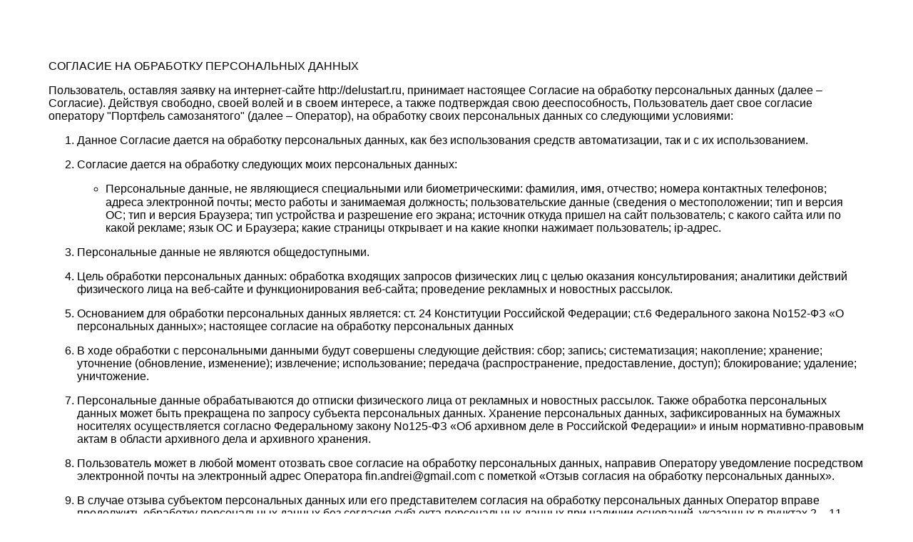

--- FILE ---
content_type: text/html; charset=UTF-8
request_url: http://delustart.ru/__documents/soglasie/
body_size: 2668
content:
<!DOCTYPE html>
<html>
<head>

    <meta name="viewport" content="width=device-width, initial-scale=1.0" />

    <meta http-equiv="Content-Type" content="text/html; charset=utf-8" />

    <title>Согласие на обработку персональных данных</title>

    <meta name="description" content="Данное Согласие дается на обработку персональных данных, как без использования средств автоматизации, так и с их использованием" />

    <link href = "/content/1008/files/font/style.css" rel="stylesheet" type="text/css" />

<!-- Facebook Pixel Code -->
<script>
  !function(f,b,e,v,n,t,s)
  {if(f.fbq)return;n=f.fbq=function(){n.callMethod?
  n.callMethod.apply(n,arguments):n.queue.push(arguments)};
  if(!f._fbq)f._fbq=n;n.push=n;n.loaded=!0;n.version='2.0';
  n.queue=[];t=b.createElement(e);t.async=!0;
  t.src=v;s=b.getElementsByTagName(e)[0];
  s.parentNode.insertBefore(t,s)}(window, document,'script',
  'https://connect.facebook.net/en_US/fbevents.js');
  fbq('init', '456263455058355');
  fbq('track', 'PageView');
</script>
<noscript><img height="1" width="1" style="display:none"
  src="https://www.facebook.com/tr?id=456263455058355&ev=PageView&noscript=1"
/></noscript>
<!-- End Facebook Pixel Code -->
</head>
<body style="padding: 60px; font-family: sans-serif; font-size: 16px;">


<p>СОГЛАСИЕ НА ОБРАБОТКУ ПЕРСОНАЛЬНЫХ ДАННЫХ&nbsp;</p>

<p>Пользователь, оставляя заявку на интернет-сайте http://delustart.ru, принимает настоящее Согласие на обработку персональных данных (далее &ndash; Согласие). Действуя свободно, своей волей и в своем интересе, а также подтверждая свою дееспособность, Пользователь дает свое согласие оператору "Портфель самозанятого" (далее – Оператор), на обработку своих персональных данных со следующими условиями:</p>

<ol>
	<li>
	<p>Данное Согласие дается на обработку персональных данных, как без использования средств автоматизации, так и с их использованием.</p>
	</li>
	<li>
	<p>Согласие дается на обработку следующих моих персональных данных:</p>

	<ul>
		<li>
		<p>Персональные данные, не являющиеся специальными или биометрическими: фамилия, имя, отчество; номера контактных телефонов; адреса электронной̆ почты; место работы и занимаемая должность; пользовательские данные (сведения о местоположении; тип и версия ОС; тип и версия Браузера; тип устройства и разрешение его экрана; источник откуда пришел на сайт пользователь; с какого сайта или по какой рекламе; язык ОС и Браузера; какие страницы открывает и на какие кнопки нажимает пользователь; ip-адрес.</p>
		</li>
	</ul>
	</li>
	<li>
	<p>Персональные данные не являются общедоступными.</p>
	</li>
	<li>
	<p>Цель обработки персональных данных: обработка входящих запросов физических лиц с целью оказания консультирования; аналитики действий физического лица на веб-сайте и функционирования веб-сайта; проведение рекламных и новостных рассылок.</p>
	</li>
	<li>
	<p>Основанием для обработки персональных данных является: ст. 24 Конституции Российской Федерации; ст.6 Федерального закона No152-ФЗ &laquo;О персональных данных&raquo;; настоящее согласие на обработку персональных данных</p>
	</li>
	<li>
	<p>В ходе обработки с персональными данными будут совершены следующие действия: сбор; запись; систематизация; накопление; хранение; уточнение (обновление, изменение); извлечение; использование; передача (распространение, предоставление, доступ); блокирование; удаление; уничтожение.</p>
	</li>
	<li>
	<p>Персональные данные обрабатываются до отписки физического лица от рекламных и новостных рассылок. Также обработка персональных данных может быть прекращена по запросу субъекта персональных данных. Хранение персональных данных, зафиксированных на бумажных носителях осуществляется согласно Федеральному закону No125-ФЗ &laquo;Об архивном деле в Российской Федерации&raquo; и иным нормативно-правовым актам в области архивного дела и архивного хранения.</p>
	</li>
	<li>
	<p>Пользователь может в любой момент отозвать свое согласие на обработку персональных данных, направив Оператору уведомление посредством электронной почты на электронный адрес Оператора fin.andrei@gmail.com с пометкой «Отзыв согласия на обработку персональных данных».</p>
	</li>
	<li>
	<p>В случае отзыва субъектом персональных данных или его представителем согласия на обработку персональных данных Оператор вправе продолжить обработку персональных данных без согласия субъекта персональных данных при наличии оснований, указанных в пунктах 2 &ndash; 11 части 1 статьи 6, части 2 статьи 10 и части 2 статьи 11 Федерального закона No152-ФЗ &laquo;О персональных данных&raquo; от 27.07.2006 г.</p>
	</li>
</ol>

<p>10. Настоящее согласие действует все время до момента прекращения обработки персональных данных, указанных в п.7 и п.8 данного Согласия.</p>



</body>
</html>
<!-- ct:0.010802030563354 -->

--- FILE ---
content_type: text/css
request_url: http://delustart.ru/content/1008/files/font/style.css
body_size: 179
content:
@font-face {
    font-family: 'Coco Gothic';
    src: local('Coco Gothic Regular'), local('Coco-Gothic-Regular'),
        url('CocoGothic-Regular.woff2') format('woff2'),
        url('CocoGothic-Regular.woff') format('woff'),
        url('CocoGothic-Regular.ttf') format('truetype');
    font-weight: 400;
    font-style: normal;
  }